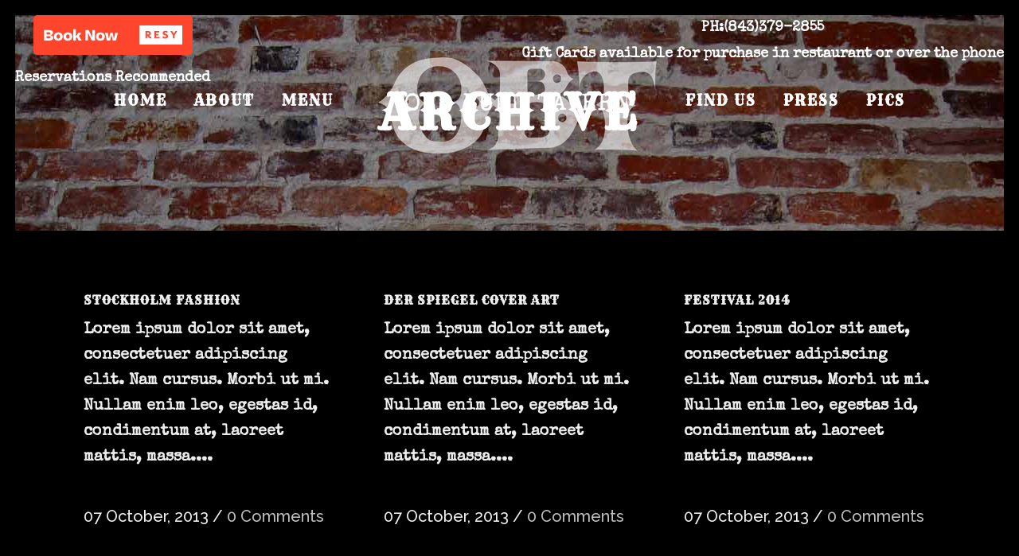

--- FILE ---
content_type: text/html; charset=UTF-8
request_url: https://oldbulltavern.com/portfolio-category/photography/
body_size: 7308
content:
<!DOCTYPE html>
<html lang="en">
<head>
	<link href="https://fonts.cdnfonts.com/css/cbgb-font" rel="stylesheet">
<div id="top"></div>
	<meta charset="UTF-8" />
	
	<title>Old Bull Tavern |   Portfolio Categories  Photography</title>

	
			
						<meta name="viewport" content="width=device-width,initial-scale=1,user-scalable=no">
		
	<link rel="profile" href="http://gmpg.org/xfn/11" />
	<link rel="pingback" href="https://oldbulltavern.com/xmlrpc.php" />
	<link rel="shortcut icon" type="image/x-icon" href="http://oldbulltavern.com/wp-content/uploads/2017/04/OBTfavicon.png">
	<link rel="apple-touch-icon" href="http://oldbulltavern.com/wp-content/uploads/2017/04/OBTfavicon.png"/>
	<link href='//fonts.googleapis.com/css?family=Raleway:100,200,300,400,500,600,700,800,900,300italic,400italic|Rye:100,200,300,400,500,600,700,800,900,300italic,400italic|Special+Elite:100,200,300,400,500,600,700,800,900,300italic,400italic|Raleway:100,200,300,400,500,600,700,800,900,300italic,400italic&subset=latin,latin-ext' rel='stylesheet' type='text/css'>
<meta name='robots' content='max-image-preview:large' />
<link rel='dns-prefetch' href='//maps.googleapis.com' />
<link rel='dns-prefetch' href='//fonts.googleapis.com' />
<link rel="alternate" type="application/rss+xml" title="Old Bull Tavern &raquo; Feed" href="https://oldbulltavern.com/feed/" />
<link rel="alternate" type="application/rss+xml" title="Old Bull Tavern &raquo; Comments Feed" href="https://oldbulltavern.com/comments/feed/" />
<link rel="alternate" type="application/rss+xml" title="Old Bull Tavern &raquo; Photography Portfolio Category Feed" href="https://oldbulltavern.com/portfolio-category/photography/feed/" />
<script type="text/javascript">
/* <![CDATA[ */
window._wpemojiSettings = {"baseUrl":"https:\/\/s.w.org\/images\/core\/emoji\/14.0.0\/72x72\/","ext":".png","svgUrl":"https:\/\/s.w.org\/images\/core\/emoji\/14.0.0\/svg\/","svgExt":".svg","source":{"concatemoji":"https:\/\/oldbulltavern.com\/wp-includes\/js\/wp-emoji-release.min.js?ver=6.4.7"}};
/*! This file is auto-generated */
!function(i,n){var o,s,e;function c(e){try{var t={supportTests:e,timestamp:(new Date).valueOf()};sessionStorage.setItem(o,JSON.stringify(t))}catch(e){}}function p(e,t,n){e.clearRect(0,0,e.canvas.width,e.canvas.height),e.fillText(t,0,0);var t=new Uint32Array(e.getImageData(0,0,e.canvas.width,e.canvas.height).data),r=(e.clearRect(0,0,e.canvas.width,e.canvas.height),e.fillText(n,0,0),new Uint32Array(e.getImageData(0,0,e.canvas.width,e.canvas.height).data));return t.every(function(e,t){return e===r[t]})}function u(e,t,n){switch(t){case"flag":return n(e,"\ud83c\udff3\ufe0f\u200d\u26a7\ufe0f","\ud83c\udff3\ufe0f\u200b\u26a7\ufe0f")?!1:!n(e,"\ud83c\uddfa\ud83c\uddf3","\ud83c\uddfa\u200b\ud83c\uddf3")&&!n(e,"\ud83c\udff4\udb40\udc67\udb40\udc62\udb40\udc65\udb40\udc6e\udb40\udc67\udb40\udc7f","\ud83c\udff4\u200b\udb40\udc67\u200b\udb40\udc62\u200b\udb40\udc65\u200b\udb40\udc6e\u200b\udb40\udc67\u200b\udb40\udc7f");case"emoji":return!n(e,"\ud83e\udef1\ud83c\udffb\u200d\ud83e\udef2\ud83c\udfff","\ud83e\udef1\ud83c\udffb\u200b\ud83e\udef2\ud83c\udfff")}return!1}function f(e,t,n){var r="undefined"!=typeof WorkerGlobalScope&&self instanceof WorkerGlobalScope?new OffscreenCanvas(300,150):i.createElement("canvas"),a=r.getContext("2d",{willReadFrequently:!0}),o=(a.textBaseline="top",a.font="600 32px Arial",{});return e.forEach(function(e){o[e]=t(a,e,n)}),o}function t(e){var t=i.createElement("script");t.src=e,t.defer=!0,i.head.appendChild(t)}"undefined"!=typeof Promise&&(o="wpEmojiSettingsSupports",s=["flag","emoji"],n.supports={everything:!0,everythingExceptFlag:!0},e=new Promise(function(e){i.addEventListener("DOMContentLoaded",e,{once:!0})}),new Promise(function(t){var n=function(){try{var e=JSON.parse(sessionStorage.getItem(o));if("object"==typeof e&&"number"==typeof e.timestamp&&(new Date).valueOf()<e.timestamp+604800&&"object"==typeof e.supportTests)return e.supportTests}catch(e){}return null}();if(!n){if("undefined"!=typeof Worker&&"undefined"!=typeof OffscreenCanvas&&"undefined"!=typeof URL&&URL.createObjectURL&&"undefined"!=typeof Blob)try{var e="postMessage("+f.toString()+"("+[JSON.stringify(s),u.toString(),p.toString()].join(",")+"));",r=new Blob([e],{type:"text/javascript"}),a=new Worker(URL.createObjectURL(r),{name:"wpTestEmojiSupports"});return void(a.onmessage=function(e){c(n=e.data),a.terminate(),t(n)})}catch(e){}c(n=f(s,u,p))}t(n)}).then(function(e){for(var t in e)n.supports[t]=e[t],n.supports.everything=n.supports.everything&&n.supports[t],"flag"!==t&&(n.supports.everythingExceptFlag=n.supports.everythingExceptFlag&&n.supports[t]);n.supports.everythingExceptFlag=n.supports.everythingExceptFlag&&!n.supports.flag,n.DOMReady=!1,n.readyCallback=function(){n.DOMReady=!0}}).then(function(){return e}).then(function(){var e;n.supports.everything||(n.readyCallback(),(e=n.source||{}).concatemoji?t(e.concatemoji):e.wpemoji&&e.twemoji&&(t(e.twemoji),t(e.wpemoji)))}))}((window,document),window._wpemojiSettings);
/* ]]> */
</script>
<link rel='stylesheet' id='layerslider-css' href='https://oldbulltavern.com/wp-content/plugins/LayerSlider/assets/static/layerslider/css/layerslider.css?ver=7.9.4' type='text/css' media='all' />
<link rel='stylesheet' id='ls-google-fonts-css' href='https://fonts.googleapis.com/css?family=Lato:100,100i,200,200i,300,300i,400,400i,500,500i,600,600i,700,700i,800,800i,900,900i%7COpen+Sans:100,100i,200,200i,300,300i,400,400i,500,500i,600,600i,700,700i,800,800i,900,900i%7CIndie+Flower:100,100i,200,200i,300,300i,400,400i,500,500i,600,600i,700,700i,800,800i,900,900i%7COswald:100,100i,200,200i,300,300i,400,400i,500,500i,600,600i,700,700i,800,800i,900,900i' type='text/css' media='all' />
<style id='wp-emoji-styles-inline-css' type='text/css'>

	img.wp-smiley, img.emoji {
		display: inline !important;
		border: none !important;
		box-shadow: none !important;
		height: 1em !important;
		width: 1em !important;
		margin: 0 0.07em !important;
		vertical-align: -0.1em !important;
		background: none !important;
		padding: 0 !important;
	}
</style>
<link rel='stylesheet' id='wp-block-library-css' href='https://oldbulltavern.com/wp-includes/css/dist/block-library/style.min.css?ver=6.4.7' type='text/css' media='all' />
<style id='classic-theme-styles-inline-css' type='text/css'>
/*! This file is auto-generated */
.wp-block-button__link{color:#fff;background-color:#32373c;border-radius:9999px;box-shadow:none;text-decoration:none;padding:calc(.667em + 2px) calc(1.333em + 2px);font-size:1.125em}.wp-block-file__button{background:#32373c;color:#fff;text-decoration:none}
</style>
<style id='global-styles-inline-css' type='text/css'>
body{--wp--preset--color--black: #000000;--wp--preset--color--cyan-bluish-gray: #abb8c3;--wp--preset--color--white: #ffffff;--wp--preset--color--pale-pink: #f78da7;--wp--preset--color--vivid-red: #cf2e2e;--wp--preset--color--luminous-vivid-orange: #ff6900;--wp--preset--color--luminous-vivid-amber: #fcb900;--wp--preset--color--light-green-cyan: #7bdcb5;--wp--preset--color--vivid-green-cyan: #00d084;--wp--preset--color--pale-cyan-blue: #8ed1fc;--wp--preset--color--vivid-cyan-blue: #0693e3;--wp--preset--color--vivid-purple: #9b51e0;--wp--preset--gradient--vivid-cyan-blue-to-vivid-purple: linear-gradient(135deg,rgba(6,147,227,1) 0%,rgb(155,81,224) 100%);--wp--preset--gradient--light-green-cyan-to-vivid-green-cyan: linear-gradient(135deg,rgb(122,220,180) 0%,rgb(0,208,130) 100%);--wp--preset--gradient--luminous-vivid-amber-to-luminous-vivid-orange: linear-gradient(135deg,rgba(252,185,0,1) 0%,rgba(255,105,0,1) 100%);--wp--preset--gradient--luminous-vivid-orange-to-vivid-red: linear-gradient(135deg,rgba(255,105,0,1) 0%,rgb(207,46,46) 100%);--wp--preset--gradient--very-light-gray-to-cyan-bluish-gray: linear-gradient(135deg,rgb(238,238,238) 0%,rgb(169,184,195) 100%);--wp--preset--gradient--cool-to-warm-spectrum: linear-gradient(135deg,rgb(74,234,220) 0%,rgb(151,120,209) 20%,rgb(207,42,186) 40%,rgb(238,44,130) 60%,rgb(251,105,98) 80%,rgb(254,248,76) 100%);--wp--preset--gradient--blush-light-purple: linear-gradient(135deg,rgb(255,206,236) 0%,rgb(152,150,240) 100%);--wp--preset--gradient--blush-bordeaux: linear-gradient(135deg,rgb(254,205,165) 0%,rgb(254,45,45) 50%,rgb(107,0,62) 100%);--wp--preset--gradient--luminous-dusk: linear-gradient(135deg,rgb(255,203,112) 0%,rgb(199,81,192) 50%,rgb(65,88,208) 100%);--wp--preset--gradient--pale-ocean: linear-gradient(135deg,rgb(255,245,203) 0%,rgb(182,227,212) 50%,rgb(51,167,181) 100%);--wp--preset--gradient--electric-grass: linear-gradient(135deg,rgb(202,248,128) 0%,rgb(113,206,126) 100%);--wp--preset--gradient--midnight: linear-gradient(135deg,rgb(2,3,129) 0%,rgb(40,116,252) 100%);--wp--preset--font-size--small: 13px;--wp--preset--font-size--medium: 20px;--wp--preset--font-size--large: 36px;--wp--preset--font-size--x-large: 42px;--wp--preset--spacing--20: 0.44rem;--wp--preset--spacing--30: 0.67rem;--wp--preset--spacing--40: 1rem;--wp--preset--spacing--50: 1.5rem;--wp--preset--spacing--60: 2.25rem;--wp--preset--spacing--70: 3.38rem;--wp--preset--spacing--80: 5.06rem;--wp--preset--shadow--natural: 6px 6px 9px rgba(0, 0, 0, 0.2);--wp--preset--shadow--deep: 12px 12px 50px rgba(0, 0, 0, 0.4);--wp--preset--shadow--sharp: 6px 6px 0px rgba(0, 0, 0, 0.2);--wp--preset--shadow--outlined: 6px 6px 0px -3px rgba(255, 255, 255, 1), 6px 6px rgba(0, 0, 0, 1);--wp--preset--shadow--crisp: 6px 6px 0px rgba(0, 0, 0, 1);}:where(.is-layout-flex){gap: 0.5em;}:where(.is-layout-grid){gap: 0.5em;}body .is-layout-flow > .alignleft{float: left;margin-inline-start: 0;margin-inline-end: 2em;}body .is-layout-flow > .alignright{float: right;margin-inline-start: 2em;margin-inline-end: 0;}body .is-layout-flow > .aligncenter{margin-left: auto !important;margin-right: auto !important;}body .is-layout-constrained > .alignleft{float: left;margin-inline-start: 0;margin-inline-end: 2em;}body .is-layout-constrained > .alignright{float: right;margin-inline-start: 2em;margin-inline-end: 0;}body .is-layout-constrained > .aligncenter{margin-left: auto !important;margin-right: auto !important;}body .is-layout-constrained > :where(:not(.alignleft):not(.alignright):not(.alignfull)){max-width: var(--wp--style--global--content-size);margin-left: auto !important;margin-right: auto !important;}body .is-layout-constrained > .alignwide{max-width: var(--wp--style--global--wide-size);}body .is-layout-flex{display: flex;}body .is-layout-flex{flex-wrap: wrap;align-items: center;}body .is-layout-flex > *{margin: 0;}body .is-layout-grid{display: grid;}body .is-layout-grid > *{margin: 0;}:where(.wp-block-columns.is-layout-flex){gap: 2em;}:where(.wp-block-columns.is-layout-grid){gap: 2em;}:where(.wp-block-post-template.is-layout-flex){gap: 1.25em;}:where(.wp-block-post-template.is-layout-grid){gap: 1.25em;}.has-black-color{color: var(--wp--preset--color--black) !important;}.has-cyan-bluish-gray-color{color: var(--wp--preset--color--cyan-bluish-gray) !important;}.has-white-color{color: var(--wp--preset--color--white) !important;}.has-pale-pink-color{color: var(--wp--preset--color--pale-pink) !important;}.has-vivid-red-color{color: var(--wp--preset--color--vivid-red) !important;}.has-luminous-vivid-orange-color{color: var(--wp--preset--color--luminous-vivid-orange) !important;}.has-luminous-vivid-amber-color{color: var(--wp--preset--color--luminous-vivid-amber) !important;}.has-light-green-cyan-color{color: var(--wp--preset--color--light-green-cyan) !important;}.has-vivid-green-cyan-color{color: var(--wp--preset--color--vivid-green-cyan) !important;}.has-pale-cyan-blue-color{color: var(--wp--preset--color--pale-cyan-blue) !important;}.has-vivid-cyan-blue-color{color: var(--wp--preset--color--vivid-cyan-blue) !important;}.has-vivid-purple-color{color: var(--wp--preset--color--vivid-purple) !important;}.has-black-background-color{background-color: var(--wp--preset--color--black) !important;}.has-cyan-bluish-gray-background-color{background-color: var(--wp--preset--color--cyan-bluish-gray) !important;}.has-white-background-color{background-color: var(--wp--preset--color--white) !important;}.has-pale-pink-background-color{background-color: var(--wp--preset--color--pale-pink) !important;}.has-vivid-red-background-color{background-color: var(--wp--preset--color--vivid-red) !important;}.has-luminous-vivid-orange-background-color{background-color: var(--wp--preset--color--luminous-vivid-orange) !important;}.has-luminous-vivid-amber-background-color{background-color: var(--wp--preset--color--luminous-vivid-amber) !important;}.has-light-green-cyan-background-color{background-color: var(--wp--preset--color--light-green-cyan) !important;}.has-vivid-green-cyan-background-color{background-color: var(--wp--preset--color--vivid-green-cyan) !important;}.has-pale-cyan-blue-background-color{background-color: var(--wp--preset--color--pale-cyan-blue) !important;}.has-vivid-cyan-blue-background-color{background-color: var(--wp--preset--color--vivid-cyan-blue) !important;}.has-vivid-purple-background-color{background-color: var(--wp--preset--color--vivid-purple) !important;}.has-black-border-color{border-color: var(--wp--preset--color--black) !important;}.has-cyan-bluish-gray-border-color{border-color: var(--wp--preset--color--cyan-bluish-gray) !important;}.has-white-border-color{border-color: var(--wp--preset--color--white) !important;}.has-pale-pink-border-color{border-color: var(--wp--preset--color--pale-pink) !important;}.has-vivid-red-border-color{border-color: var(--wp--preset--color--vivid-red) !important;}.has-luminous-vivid-orange-border-color{border-color: var(--wp--preset--color--luminous-vivid-orange) !important;}.has-luminous-vivid-amber-border-color{border-color: var(--wp--preset--color--luminous-vivid-amber) !important;}.has-light-green-cyan-border-color{border-color: var(--wp--preset--color--light-green-cyan) !important;}.has-vivid-green-cyan-border-color{border-color: var(--wp--preset--color--vivid-green-cyan) !important;}.has-pale-cyan-blue-border-color{border-color: var(--wp--preset--color--pale-cyan-blue) !important;}.has-vivid-cyan-blue-border-color{border-color: var(--wp--preset--color--vivid-cyan-blue) !important;}.has-vivid-purple-border-color{border-color: var(--wp--preset--color--vivid-purple) !important;}.has-vivid-cyan-blue-to-vivid-purple-gradient-background{background: var(--wp--preset--gradient--vivid-cyan-blue-to-vivid-purple) !important;}.has-light-green-cyan-to-vivid-green-cyan-gradient-background{background: var(--wp--preset--gradient--light-green-cyan-to-vivid-green-cyan) !important;}.has-luminous-vivid-amber-to-luminous-vivid-orange-gradient-background{background: var(--wp--preset--gradient--luminous-vivid-amber-to-luminous-vivid-orange) !important;}.has-luminous-vivid-orange-to-vivid-red-gradient-background{background: var(--wp--preset--gradient--luminous-vivid-orange-to-vivid-red) !important;}.has-very-light-gray-to-cyan-bluish-gray-gradient-background{background: var(--wp--preset--gradient--very-light-gray-to-cyan-bluish-gray) !important;}.has-cool-to-warm-spectrum-gradient-background{background: var(--wp--preset--gradient--cool-to-warm-spectrum) !important;}.has-blush-light-purple-gradient-background{background: var(--wp--preset--gradient--blush-light-purple) !important;}.has-blush-bordeaux-gradient-background{background: var(--wp--preset--gradient--blush-bordeaux) !important;}.has-luminous-dusk-gradient-background{background: var(--wp--preset--gradient--luminous-dusk) !important;}.has-pale-ocean-gradient-background{background: var(--wp--preset--gradient--pale-ocean) !important;}.has-electric-grass-gradient-background{background: var(--wp--preset--gradient--electric-grass) !important;}.has-midnight-gradient-background{background: var(--wp--preset--gradient--midnight) !important;}.has-small-font-size{font-size: var(--wp--preset--font-size--small) !important;}.has-medium-font-size{font-size: var(--wp--preset--font-size--medium) !important;}.has-large-font-size{font-size: var(--wp--preset--font-size--large) !important;}.has-x-large-font-size{font-size: var(--wp--preset--font-size--x-large) !important;}
.wp-block-navigation a:where(:not(.wp-element-button)){color: inherit;}
:where(.wp-block-post-template.is-layout-flex){gap: 1.25em;}:where(.wp-block-post-template.is-layout-grid){gap: 1.25em;}
:where(.wp-block-columns.is-layout-flex){gap: 2em;}:where(.wp-block-columns.is-layout-grid){gap: 2em;}
.wp-block-pullquote{font-size: 1.5em;line-height: 1.6;}
</style>
<link rel='stylesheet' id='mc4wp-form-themes-css' href='https://oldbulltavern.com/wp-content/plugins/mailchimp-for-wp/assets/css/form-themes.css?ver=4.10.7' type='text/css' media='all' />
<link rel='stylesheet' id='default_style-css' href='https://oldbulltavern.com/wp-content/themes/bridge-13/style.css?ver=6.4.7' type='text/css' media='all' />
<link rel='stylesheet' id='qode_font_awesome-css' href='https://oldbulltavern.com/wp-content/themes/bridge-13/css/font-awesome/css/font-awesome.min.css?ver=6.4.7' type='text/css' media='all' />
<link rel='stylesheet' id='qode_font_elegant-css' href='https://oldbulltavern.com/wp-content/themes/bridge-13/css/elegant-icons/style.min.css?ver=6.4.7' type='text/css' media='all' />
<link rel='stylesheet' id='qode_linea_icons-css' href='https://oldbulltavern.com/wp-content/themes/bridge-13/css/linea-icons/style.css?ver=6.4.7' type='text/css' media='all' />
<link rel='stylesheet' id='stylesheet-css' href='https://oldbulltavern.com/wp-content/themes/bridge-13/css/stylesheet.min.css?ver=6.4.7' type='text/css' media='all' />
<link rel='stylesheet' id='qode_print-css' href='https://oldbulltavern.com/wp-content/themes/bridge-13/css/print.css?ver=6.4.7' type='text/css' media='all' />
<link rel='stylesheet' id='mac_stylesheet-css' href='https://oldbulltavern.com/wp-content/themes/bridge-13/css/mac_stylesheet.css?ver=6.4.7' type='text/css' media='all' />
<link rel='stylesheet' id='webkit-css' href='https://oldbulltavern.com/wp-content/themes/bridge-13/css/webkit_stylesheet.css?ver=6.4.7' type='text/css' media='all' />
<link rel='stylesheet' id='style_dynamic-css' href='https://oldbulltavern.com/wp-content/themes/bridge-13/css/style_dynamic.css?ver=1702578689' type='text/css' media='all' />
<link rel='stylesheet' id='responsive-css' href='https://oldbulltavern.com/wp-content/themes/bridge-13/css/responsive.min.css?ver=6.4.7' type='text/css' media='all' />
<link rel='stylesheet' id='style_dynamic_responsive-css' href='https://oldbulltavern.com/wp-content/themes/bridge-13/css/style_dynamic_responsive.css?ver=1702578689' type='text/css' media='all' />
<link rel='stylesheet' id='js_composer_front-css' href='https://oldbulltavern.com/wp-content/plugins/js_composer/assets/css/js_composer.min.css?ver=7.1' type='text/css' media='all' />
<link rel='stylesheet' id='custom_css-css' href='https://oldbulltavern.com/wp-content/themes/bridge-13/css/custom_css.css?ver=1702578689' type='text/css' media='all' />
<script type="text/javascript" src="https://oldbulltavern.com/wp-includes/js/jquery/jquery.min.js?ver=3.7.1" id="jquery-core-js"></script>
<script type="text/javascript" src="https://oldbulltavern.com/wp-includes/js/jquery/jquery-migrate.min.js?ver=3.4.1" id="jquery-migrate-js"></script>
<script type="text/javascript" id="layerslider-utils-js-extra">
/* <![CDATA[ */
var LS_Meta = {"v":"7.9.4","fixGSAP":"1"};
/* ]]> */
</script>
<script type="text/javascript" src="https://oldbulltavern.com/wp-content/plugins/LayerSlider/assets/static/layerslider/js/layerslider.utils.js?ver=7.9.4" id="layerslider-utils-js"></script>
<script type="text/javascript" src="https://oldbulltavern.com/wp-content/plugins/LayerSlider/assets/static/layerslider/js/layerslider.kreaturamedia.jquery.js?ver=7.9.4" id="layerslider-js"></script>
<script type="text/javascript" src="https://oldbulltavern.com/wp-content/plugins/LayerSlider/assets/static/layerslider/js/layerslider.transitions.js?ver=7.9.4" id="layerslider-transitions-js"></script>
<script></script><meta name="generator" content="Powered by LayerSlider 7.9.4 - Build Heros, Sliders, and Popups. Create Animations and Beautiful, Rich Web Content as Easy as Never Before on WordPress." />
<!-- LayerSlider updates and docs at: https://layerslider.com -->
<link rel="https://api.w.org/" href="https://oldbulltavern.com/wp-json/" /><link rel="EditURI" type="application/rsd+xml" title="RSD" href="https://oldbulltavern.com/xmlrpc.php?rsd" />
<meta name="generator" content="WordPress 6.4.7" />
<meta name="generator" content="Powered by WPBakery Page Builder - drag and drop page builder for WordPress."/>
<link rel="icon" href="https://oldbulltavern.com/wp-content/uploads/2017/04/OBTfavicon.png" sizes="32x32" />
<link rel="icon" href="https://oldbulltavern.com/wp-content/uploads/2017/04/OBTfavicon.png" sizes="192x192" />
<link rel="apple-touch-icon" href="https://oldbulltavern.com/wp-content/uploads/2017/04/OBTfavicon.png" />
<meta name="msapplication-TileImage" content="https://oldbulltavern.com/wp-content/uploads/2017/04/OBTfavicon.png" />
<noscript><style> .wpb_animate_when_almost_visible { opacity: 1; }</style></noscript></head>

<body class="archive tax-portfolio_category term-photography term-47 bridge-core-3.1.2  paspartu_enabled paspartu_on_top_fixed paspartu_on_bottom_fixed qode_grid_1200 qode-theme-ver-10.1.2 wpb-js-composer js-comp-ver-7.1 vc_responsive" itemscope itemtype="http://schema.org/WebPage">

						<div class="wrapper">
	<div class="wrapper_inner">
	<!-- Google Analytics start -->
			<script>
			var _gaq = _gaq || [];
			_gaq.push(['_setAccount', 'UA-50398491-1']);
			_gaq.push(['_trackPageview']);

			(function() {
				var ga = document.createElement('script'); ga.type = 'text/javascript'; ga.async = true;
				ga.src = ('https:' == document.location.protocol ? 'https://ssl' : 'http://www') + '.google-analytics.com/ga.js';
				var s = document.getElementsByTagName('script')[0]; s.parentNode.insertBefore(ga, s);
			})();
		</script>
		<!-- Google Analytics end -->

	


<header class=" has_top centered_logo scroll_header_top_area  stick_with_left_right_menu transparent scrolled_not_transparent paspartu_header_alignment paspartu_header_inside header_style_on_scroll page_header">
    <div class="header_inner clearfix">

		<div class="header_top_bottom_holder">
			<div class="header_top clearfix" style='background-color:rgba(0, 0, 0, 0);' >
								<div class="left">
						<div class="inner">
						<div class="header-widget widget_block header-left-widget"><a href="https://resy.com/cities/bfr/old-bull-tavern" id="resyButton-4bC96gjkyjxVduWidnTP3">Book your Old Bull Tavern reservation on Resy</a>

<script src="https://widgets.resy.com/embed.js"></script>
<script>
    resyWidget.addButton(document.getElementById('resyButton-4bC96gjkyjxVduWidnTP3'), {"venueId":66644,"apiKey":"7rWs8NDLu7V2l6EzKNOL3cCwKAxWwd1h","replace":true,});
</script>
<br>
Reservations Recommended</div>						</div>
					</div>
					<div class="right">
						<div class="inner">
						<div class="widget_text header-widget widget_custom_html header-right-widget"><div class="textwidget custom-html-widget">PH:(843)379-2855
<br>
Gift Cards available for purchase in restaurant or over the phone</div></div>						</div>
					</div>
						</div>
		<div class="header_bottom clearfix" style=' background-color:rgba(0, 0, 0, 0);' >
		                                        <nav class="main_menu drop_down left_side">
                        <ul id="menu-left" class=""><li id="nav-menu-item-15685" class="menu-item menu-item-type-custom menu-item-object-custom menu-item-home  narrow"><a href="https://oldbulltavern.com" class=""><i class="menu_icon blank fa"></i><span>Home</span><span class="plus"></span></a></li>
<li id="nav-menu-item-15588" class="menu-item menu-item-type-custom menu-item-object-custom menu-item-home anchor-item  narrow"><a href="https://oldbulltavern.com#about" class=""><i class="menu_icon blank fa"></i><span>About</span><span class="plus"></span></a></li>
<li id="nav-menu-item-15772" class="menu-item menu-item-type-custom menu-item-object-custom anchor-item  narrow"><a href="https://oldbulltavern.com/wp-content/uploads/2025/10/10.25-menu-front.png#menu" class=""><i class="menu_icon blank fa"></i><span>Menu</span><span class="plus"></span></a></li>
</ul>                    </nav>
                					<div class="header_inner_left">
                        													<div class="mobile_menu_button">
                                <span>
                                    <i class="qode_icon_font_awesome fa fa-bars " ></i>                                </span>
                            </div>
												<div class="logo_wrapper">
                            							<div class="q_logo">
								<a itemprop="url" href="https://oldbulltavern.com/">
									<img itemprop="image" class="normal" src="http://oldbulltavern.com/wp-content/uploads/2017/04/OldBullTavernBeaufortSC-1.png" alt="Logo"/>
									<img itemprop="image" class="light" src="http://oldbulltavern.com/wp-content/uploads/2017/04/OldBullTavernBeaufortSC-1.png" alt="Logo"/>
									<img itemprop="image" class="dark" src="http://oldbulltavern.com/wp-content/uploads/2017/04/OldBullTavernBeaufortSC-1.png" alt="Logo"/>
									<img itemprop="image" class="sticky" src="http://oldbulltavern.com/wp-content/uploads/2017/04/OldBullTavernBeaufortSC-1.png" alt="Logo"/>
									<img itemprop="image" class="mobile" src="http://oldbulltavern.com/wp-content/uploads/2017/04/OldBullTavernBeaufortSC-1.png" alt="Logo"/>
																	</a>
							</div>
                            						</div>
                                                					</div>
                                            <nav class="main_menu drop_down right_side">
                            <ul id="menu-right" class=""><li id="nav-menu-item-15964" class="menu-item menu-item-type-custom menu-item-object-custom menu-item-home anchor-item  narrow"><a href="https://oldbulltavern.com#findus" class=""><i class="menu_icon blank fa"></i><span>Find Us</span><span class="plus"></span></a></li>
<li id="nav-menu-item-15700" class="menu-item menu-item-type-custom menu-item-object-custom menu-item-home anchor-item  narrow"><a href="https://oldbulltavern.com#press" class=""><i class="menu_icon blank fa"></i><span>Press</span><span class="plus"></span></a></li>
<li id="nav-menu-item-15703" class="menu-item menu-item-type-custom menu-item-object-custom menu-item-home anchor-item  narrow"><a href="https://oldbulltavern.com#press" class=""><i class="menu_icon blank fa"></i><span>Pics</span><span class="plus"></span></a></li>
</ul>                        </nav>
                    										<nav class="mobile_menu">
                        <ul><li id="mobile-menu-item-15685" class="menu-item menu-item-type-custom menu-item-object-custom menu-item-home "><a href="https://oldbulltavern.com" class=""><span>Home</span></a><span class="mobile_arrow"><i class="fa fa-angle-right"></i><i class="fa fa-angle-down"></i></span></li>
<li id="mobile-menu-item-15588" class="menu-item menu-item-type-custom menu-item-object-custom menu-item-home "><a href="https://oldbulltavern.com#about" class=""><span>About</span></a><span class="mobile_arrow"><i class="fa fa-angle-right"></i><i class="fa fa-angle-down"></i></span></li>
<li id="mobile-menu-item-15772" class="menu-item menu-item-type-custom menu-item-object-custom "><a href="https://oldbulltavern.com/wp-content/uploads/2025/10/10.25-menu-front.png#menu" class=""><span>Menu</span></a><span class="mobile_arrow"><i class="fa fa-angle-right"></i><i class="fa fa-angle-down"></i></span></li>
<li id="mobile-menu-item-15964" class="menu-item menu-item-type-custom menu-item-object-custom menu-item-home "><a href="https://oldbulltavern.com#findus" class=""><span>Find Us</span></a><span class="mobile_arrow"><i class="fa fa-angle-right"></i><i class="fa fa-angle-down"></i></span></li>
<li id="mobile-menu-item-15700" class="menu-item menu-item-type-custom menu-item-object-custom menu-item-home "><a href="https://oldbulltavern.com#press" class=""><span>Press</span></a><span class="mobile_arrow"><i class="fa fa-angle-right"></i><i class="fa fa-angle-down"></i></span></li>
<li id="mobile-menu-item-15703" class="menu-item menu-item-type-custom menu-item-object-custom menu-item-home "><a href="https://oldbulltavern.com#press" class=""><span>Pics</span></a><span class="mobile_arrow"><i class="fa fa-angle-right"></i><i class="fa fa-angle-down"></i></span></li>
</ul>					</nav>
				</div>
	</div>
	</div>	
</header>
		

    		<a id='back_to_top' href='#'>
			<span class="fa-stack">
				<i class="fa fa-arrow-up" style=""></i>
			</span>
		</a>
	    	
    
		
	
    

    <div class="paspartu_outer  paspartu_on_bottom_fixed">
        
                    <div class="paspartu_top"></div>
        
        <div class="paspartu_left"></div>
        <div class="paspartu_right"></div>
        <div class="paspartu_inner">
        
<div class="content ">
						<div class="content_inner  ">
			
	
			<div class="title_outer title_without_animation"    data-height="370">
		<div class="title title_size_large  position_center  has_background" style="background-size:1400px auto;background-image:url(http://oldbulltavern.com/wp-content/uploads/2017/03/dark-brick.jpg);height:370px;">
			<div class="image not_responsive"><img itemprop="image" src="http://oldbulltavern.com/wp-content/uploads/2017/03/dark-brick.jpg" alt="&nbsp;" /> </div>
										<div class="title_holder"  style="padding-top:74px;height:296px;">
					<div class="container">
						<div class="container_inner clearfix">
								<div class="title_subtitle_holder" >
                                                                									<div class="title_subtitle_holder_inner">
																										<h1 ><span>Archive</span></h1>
																	
																																			</div>
								                                                            </div>
						</div>
					</div>
				</div>
								</div>
			</div>
		<div class="container">
            			<div class="container_inner default_template_holder clearfix">
									<div class="blog_holder masonry masonry_load_more">

			<div class="blog_holder_grid_sizer"></div>
		<div class="blog_holder_grid_gutter"></div>
						<article id="post-164" class="post-164 portfolio_page type-portfolio_page status-publish hentry portfolio_category-art portfolio_category-photography">
						<div class="post_text">
				<div class="post_text_inner">
					<h5 itemprop="name" class="entry_title"><a itemprop="url" href="https://oldbulltavern.com/portfolio_page/stockholm-fashion-destination/" target="_self" title="Stockholm Fashion">Stockholm Fashion</a></h5>
					<p itemprop="description" class="post_excerpt">Lorem ipsum dolor sit amet, consectetuer adipiscing elit. Nam cursus. Morbi ut mi. Nullam enim leo, egestas id, condimentum at, laoreet mattis, massa....</p>					<div class="post_info">
						<span itemprop="dateCreated" class="time entry_date updated">07 October, 2013<meta itemprop="interactionCount" content="UserComments: 0"/></span>
													 / <a itemprop="url" class="post_comments" href="https://oldbulltavern.com/portfolio_page/stockholm-fashion-destination/#respond" target="_self">0 Comments</a>
											</div>
				</div>
			</div>
		</article>
		

					<article id="post-165" class="post-165 portfolio_page type-portfolio_page status-publish has-post-thumbnail hentry portfolio_category-business portfolio_category-photography">
							<div class="post_image">
					<a itemprop="url" href="https://oldbulltavern.com/portfolio_page/der-spiegel-cover-art/" target="_self" title="Der Spiegel Cover Art">
											</a>
				</div>
						<div class="post_text">
				<div class="post_text_inner">
					<h5 itemprop="name" class="entry_title"><a itemprop="url" href="https://oldbulltavern.com/portfolio_page/der-spiegel-cover-art/" target="_self" title="Der Spiegel Cover Art">Der Spiegel Cover Art</a></h5>
					<p itemprop="description" class="post_excerpt">Lorem ipsum dolor sit amet, consectetuer adipiscing elit. Nam cursus. Morbi ut mi. Nullam enim leo, egestas id, condimentum at, laoreet mattis, massa....</p>					<div class="post_info">
						<span itemprop="dateCreated" class="time entry_date updated">07 October, 2013<meta itemprop="interactionCount" content="UserComments: 0"/></span>
													 / <a itemprop="url" class="post_comments" href="https://oldbulltavern.com/portfolio_page/der-spiegel-cover-art/#respond" target="_self">0 Comments</a>
											</div>
				</div>
			</div>
		</article>
		

					<article id="post-162" class="post-162 portfolio_page type-portfolio_page status-publish hentry portfolio_category-business portfolio_category-photography">
						<div class="post_text">
				<div class="post_text_inner">
					<h5 itemprop="name" class="entry_title"><a itemprop="url" href="https://oldbulltavern.com/portfolio_page/video-performance-festival-2014/" target="_self" title="Festival 2014">Festival 2014</a></h5>
					<p itemprop="description" class="post_excerpt">Lorem ipsum dolor sit amet, consectetuer adipiscing elit. Nam cursus. Morbi ut mi. Nullam enim leo, egestas id, condimentum at, laoreet mattis, massa....</p>					<div class="post_info">
						<span itemprop="dateCreated" class="time entry_date updated">07 October, 2013<meta itemprop="interactionCount" content="UserComments: 0"/></span>
													 / <a itemprop="url" class="post_comments" href="https://oldbulltavern.com/portfolio_page/video-performance-festival-2014/#respond" target="_self">0 Comments</a>
											</div>
				</div>
			</div>
		</article>
		

			</div>
			<div class="blog_load_more_button_holder">
				<div class="blog_load_more_button"><span rel="2"><a href="https://oldbulltavern.com/portfolio-category/photography/page/2/" >Show more</a></span></div>
				<div class="blog_load_more_button_loading"><a href="javascript: void(0)" class="qbutton">Loading...</a></div>
			</div>
			 							</div>
            		</div>
				<div class="content_bottom" >
					</div>
				
	</div>
</div>

            </div> <!-- paspartu_inner close div -->
            <div class="paspartu_bottom"></div>
        </div> <!-- paspartu_outer close div -->


	<footer >
		<div class="footer_inner clearfix">
							<div class="footer_bottom_holder">
                                    <div style="background-color: #000000;height: 1px" class="footer_bottom_border "></div>
                									<div class="footer_bottom">
				
<p class="has-text-align-center"><a href="http://picklejuice.com"> Made with ♥ by PickleJuice in Beaufort, South Carolina.</a></p>
			</div>
								</div>
				</div>
	</footer>
		
</div>
</div>
<script type="text/javascript" id="qode-like-js-extra">
/* <![CDATA[ */
var qodeLike = {"ajaxurl":"https:\/\/oldbulltavern.com\/wp-admin\/admin-ajax.php"};
/* ]]> */
</script>
<script type="text/javascript" src="https://oldbulltavern.com/wp-content/themes/bridge-13/js/qode-like.min.js?ver=6.4.7" id="qode-like-js"></script>
<script type="text/javascript" src="https://oldbulltavern.com/wp-content/themes/bridge-13/js/plugins.js?ver=6.4.7" id="plugins-js"></script>
<script type="text/javascript" src="https://oldbulltavern.com/wp-content/themes/bridge-13/js/jquery.carouFredSel-6.2.1.min.js?ver=6.4.7" id="carouFredSel-js"></script>
<script type="text/javascript" src="https://oldbulltavern.com/wp-content/themes/bridge-13/js/lemmon-slider.min.js?ver=6.4.7" id="lemmonSlider-js"></script>
<script type="text/javascript" src="https://oldbulltavern.com/wp-content/themes/bridge-13/js/jquery.fullPage.min.js?ver=6.4.7" id="one_page_scroll-js"></script>
<script type="text/javascript" src="https://oldbulltavern.com/wp-content/themes/bridge-13/js/jquery.mousewheel.min.js?ver=6.4.7" id="mousewheel-js"></script>
<script type="text/javascript" src="https://oldbulltavern.com/wp-content/themes/bridge-13/js/jquery.touchSwipe.min.js?ver=6.4.7" id="touchSwipe-js"></script>
<script type="text/javascript" src="https://oldbulltavern.com/wp-content/plugins/js_composer/assets/lib/bower/isotope/dist/isotope.pkgd.min.js?ver=7.1" id="isotope-js"></script>
<script type="text/javascript" src="https://oldbulltavern.com/wp-content/themes/bridge-13/js/jquery.stretch.js?ver=6.4.7" id="stretch-js"></script>
<script type="text/javascript" src="https://maps.googleapis.com/maps/api/js?ver=6.4.7" id="google_map_api-js"></script>
<script type="text/javascript" src="https://oldbulltavern.com/wp-content/themes/bridge-13/js/default_dynamic.js?ver=1702578689" id="default_dynamic-js"></script>
<script type="text/javascript" src="https://oldbulltavern.com/wp-content/themes/bridge-13/js/default.min.js?ver=6.4.7" id="default-js"></script>
<script type="text/javascript" src="https://oldbulltavern.com/wp-content/themes/bridge-13/js/custom_js.js?ver=1702578689" id="custom_js-js"></script>
<script type="text/javascript" src="https://oldbulltavern.com/wp-content/plugins/js_composer/assets/js/dist/js_composer_front.min.js?ver=7.1" id="wpb_composer_front_js-js"></script>
<script></script></body>
</html>

--- FILE ---
content_type: text/css
request_url: https://oldbulltavern.com/wp-content/themes/bridge-13/css/style_dynamic.css?ver=1702578689
body_size: 8020
content:
    /* Webkit */
    ::selection {
    background: #ffffff;
    }
    /* Gecko/Mozilla */
    ::-moz-selection {
    background: #ffffff;
    }


    h1 a:hover,
    .box_image_holder .box_icon .fa-stack i.fa-stack-base,
    .q_percentage_with_icon,
    .filter_holder ul li.active span,
    .filter_holder ul li:hover span,
    .q_tabs .tabs-nav li.active a:hover,
    .q_tabs .tabs-nav li a:hover,
    .q_accordion_holder.accordion .ui-accordion-header:hover,
    .q_accordion_holder.accordion.with_icon .ui-accordion-header i,
    .testimonials .testimonial_text_inner p.testimonial_author span.author_company,
    .testimonial_content_inner .testimonial_author .company_position,
    .q_icon_with_title.center .icon_holder .font_awsome_icon i:hover,
    .q_box_holder.with_icon .box_holder_icon_inner .fa-stack i.fa-stack-base,
    .q_icon_with_title.boxed .icon_holder .fa-stack,
    .q_progress_bars_icons_inner .bar.active i.fa-circle,
    .q_list.number ul>li:before,
    .q_social_icon_holder:hover .simple_social,
    .social_share_dropdown ul li :hover i,
    .social_share_list_holder ul li i:hover,
	.blog_holder.blog_masonry_date_in_image .social_share_list_holder ul li i:hover,
    .latest_post_inner .post_infos a:hover,
    .q_masonry_blog article .q_masonry_blog_post_info a:hover,
    .blog_holder article:not(.format-quote):not(.format-link) .post_info a:hover,
    .latest_post_inner .post_comments:hover i,
    .blog_holder article .post_description a:hover,
    .blog_holder article .post_description .post_comments:hover,
    .blog_like a:hover i,
    .blog_like a.liked i,
	.latest_post .blog_like a:hover span,
    article:not(.format-quote):not(.format-link) .blog_like a:hover span,
    .comment_holder .comment .text .replay,
    .comment_holder .comment .text .comment-reply-link,
    .header-widget.widget_nav_menu ul.menu li a:hover,
    aside .widget a:hover,
    aside .widget.posts_holder li:hover,
    .wpb_widgetised_column .widget a:hover,
    .wpb_widgetised_column .widget.posts_holder li:hover,
    .q_steps_holder .circle_small:hover span,
    .q_steps_holder .circle_small:hover .step_title,
    .header_top #lang_sel > ul > li > a:hover,
    .header_top #lang_sel_click > ul > li> a:hover,
    .header_top #lang_sel_list ul li a.lang_sel_sel,
    .header_top #lang_sel_list ul li a:hover,
    aside .widget #lang_sel a.lang_sel_sel:hover,
    aside .widget #lang_sel_click a.lang_sel_sel:hover,
    aside .widget #lang_sel ul ul a:hover,
    aside .widget #lang_sel_click ul ul a:hover,
    aside .widget #lang_sel_list li a.lang_sel_sel,
    aside .widget #lang_sel_list li a:hover,
    .wpb_widgetised_column .widget #lang_sel a.lang_sel_sel:hover,
    .wpb_widgetised_column .widget #lang_sel_click a.lang_sel_sel:hover,
    .wpb_widgetised_column .widget #lang_sel ul ul a:hover,
    .wpb_widgetised_column .widget #lang_sel_click ul ul a:hover,
    .wpb_widgetised_column .widget #lang_sel_list li a.lang_sel_sel,
    .wpb_widgetised_column .widget #lang_sel_list li a:hover,
    .service_table_inner li.service_table_title_holder i,
    .latest_post_two_holder .latest_post_two_text a:hover,
        .q_team .q_team_social_holder .q_social_icon_holder:hover .simple_social,
	.portfolio_template_8 .portfolio_detail .info .category,
	.portfolio_navigation.navigation_title .post_info span.categories,
	.qode_portfolio_related .projects_holder article .portfolio_description .project_category,
	.blog_compound article .post_content .blog_like a:hover, 
	.blog_compound article .post_content .blog_like a:hover span, 
	.blog_compound article .post_content .blog_share a:hover, 
	.blog_compound article .post_content .blog_share a:hover span, 
	.blog_compound article .post_content .post_comments:hover, 
	.blog_compound article .post_content .post_comments:hover span,
	.blog_holder.blog_pinterest article.format-link .post_info a:hover, 
	.blog_holder.blog_pinterest article.format-quote .post_info a:hover,
	.blog_compound .post_title .category a,
	.blog_compound .post_title .category span.date,
	.q_price_table.qode_pricing_table_advanced .qode_pt_subtitle,
	.q_price_table.qode_pricing_table_advanced .qode_pt_additional_info .qode_pt_icon,
	.q_price_table.qode_pricing_table_advanced .price_table_inner .value
	{
        color: #efefef !important;
    }
	h2 a:hover,
	h3 a:hover,
	h4 a:hover,
	h5 a:hover,
	h6 a:hover,
	a:hover,
	p a:hover,
	.portfolio_share .social_share_holder a:hover,
	.breadcrumb .current,
	.breadcrumb a:hover,
	.q_icon_with_title .icon_with_title_link,
	.q_counter_holder span.counter,
	.q_font_awsome_icon i,
    .q_font_awsome_icon span,
	.q_dropcap,
	.q_counter_holder span.counter,
	nav.mobile_menu ul li a:hover,
	nav.mobile_menu ul li.active > a,
	.q_progress_bars_icons_inner.square .bar.active i,
	.q_progress_bars_icons_inner.circle .bar.active i,
	.q_progress_bars_icons_inner.normal .bar.active i,
	.q_font_awsome_icon_stack .fa-circle,
	.footer_top .q_social_icon_holder:hover .simple_social,
	.more_facts_button:hover,
	.box_holder_icon .fa-stack i,
	.blog_large_image_simple .minimalist_date,
	nav.content_menu ul li.active:hover i,
	nav.content_menu ul li:hover i,
	nav.content_menu ul li.active:hover a,
	nav.content_menu ul li:hover a,
	.vc_grid-container .vc_grid-filter.vc_grid-filter-color-grey > .vc_grid-filter-item:hover span,
	.vc_grid-container .vc_grid-filter.vc_grid-filter-color-grey > .vc_grid-filter-item.vc_active span,
    .q_font_awsome_icon i:hover,
    .q_font_awsome_icon span:hover,
    .fullscreen_search_holder .search_submit:hover,
    .title .text_above_title
	{

		color: #efefef;
	}

    .box_image_with_border:hover,
    .qbutton:hover,
	.vc_grid-container .vc_row.vc_grid .vc_grid-item .vc_btn:hover,
	.vc_grid-container .vc_row.vc_grid .vc_pageable-load-more-btn .vc_btn:hover,
    .load_more a:hover,
    .blog_load_more_button a:hover,
    #submit_comment:hover,
    .drop_down .wide .second ul li .qbutton:hover,
    .drop_down .wide .second ul li ul li .qbutton:hover,
    .qbutton.white:hover,
    .qbutton.green,
    .portfolio_slides .hover_feature_holder_inner .qbutton:hover,
    .testimonials_holder.light .flex-direction-nav a:hover,
    .q_progress_bars_icons_inner.square .bar.active .bar_noactive,
    .q_progress_bars_icons_inner.square .bar.active .bar_active,
    .q_progress_bars_icons_inner.circle .bar.active .bar_noactive,
    .q_progress_bars_icons_inner.circle .bar.active .bar_active,
    .widget.widget_search form.form_focus,
    .q_steps_holder .circle_small_wrapper,
    .animated_icon_inner span.animated_icon_back i,
	.blog_holder article.format-link .post_text:hover .post_text_inner,
	.blog_holder article.format-quote .post_text:hover .post_text_inner,
        input.wpcf7-form-control.wpcf7-submit:not([disabled]):hover,
    .portfolio_main_holder .item_holder.image_subtle_rotate_zoom_hover .icons_holder a:hover {
        border-color: #efefef    }

    .q_icon_list i,
    .q_progress_bar .progress_content,
    .q_progress_bars_vertical .progress_content_outer .progress_content,
    .qbutton:hover,
	.vc_grid-container .vc_row.vc_grid .vc_grid-item .vc_btn:hover,
	.vc_grid-container .vc_row.vc_grid .vc_pageable-load-more-btn .vc_btn:hover,
	.post-password-form input[type='submit']:hover,
    .load_more a:hover,
    .blog_load_more_button a:hover,
    #submit_comment:hover,
    .drop_down .wide .second ul li .qbutton:hover,
    .drop_down .wide .second ul li ul li .qbutton:hover,
    .qbutton.white:hover,
    .qbutton.green,
    .call_to_action,
    .highlight,
    .testimonials_holder.light .flex-direction-nav a:hover,
    .q_dropcap.circle,
    .q_dropcap.square,
    .q_message,
    .q_price_table.active .active_text,
    .q_icon_with_title.boxed .icon_holder .fa-stack,
    .q_font_awsome_icon_square,
    .q_icon_with_title.square .icon_holder .fa-stack:hover,
    .box_holder_icon_inner.square .fa-stack:hover,
    .box_holder_icon_inner.circle .fa-stack:hover,
    .circle .icon_holder .fa-stack:hover,
    .q_list.number.circle_number ul>li:before,
    .q_social_icon_holder.circle_social .fa-stack:hover,
    .social_share_dropdown ul li.share_title,
    .latest_post_holder .latest_post_date .post_publish_day,
    .q_masonry_blog article.format-link:hover,
    .q_masonry_blog article.format-quote:hover,
    #wp-calendar td#today,
    .vc_text_separator.full div,
    .mejs-controls .mejs-time-rail .mejs-time-current,
    .mejs-controls .mejs-time-rail .mejs-time-handle,
    .mejs-controls .mejs-horizontal-volume-slider .mejs-horizontal-volume-current,
    .q_pie_graf_legend ul li .color_holder,
    .q_line_graf_legend ul li .color_holder,
    .q_team .q_team_text_inner .separator,
    .circle_item .circle:hover,
    .qode_call_to_action.container,
    .qode_carousels .flex-control-paging li a.flex-active,
    .animated_icon_inner span.animated_icon_back i,
    	.q_circles_holder .q_circle_inner2:hover,
    input.wpcf7-form-control.wpcf7-submit:not([disabled]):hover,
    .portfolio_main_holder .item_holder.subtle_vertical_hover .icons_holder a,
    .portfolio_main_holder .item_holder.image_subtle_rotate_zoom_hover .icons_holder a:hover,
    .portfolio_main_holder .item_holder.image_text_zoom_hover .icons_holder a,
    .portfolio_main_holder .item_holder.slow_zoom .icons_holder a,
	.qode_video_box .qode_video_image:hover .qode_video_box_button,
	.blog_holder.masonry_gallery article.format-link:hover,
	.blog_holder.masonry_gallery article.format-quote:hover,
	.blog_holder.blog_chequered article.format-link:hover,
	.blog_holder.blog_chequered article.format-quote:hover
	{
        background-color: #efefef;
    }


    .q_circles_holder .q_circle_inner2:hover,
	.blog_holder article.format-link .post_text:hover .post_text_inner,
	.blog_holder article.format-quote .post_text:hover .post_text_inner {
        background-color: #efefef !important;
        border-color: #efefef !important;
    }

    .qode-lazy-preloader svg circle {
        stroke: #efefef    }


    h1,h2,h3,h4,h5,h6,
	.h1,.h2,.h3,.h4,.h5,.h6,
    h1 a,
    h2 a,
    h3 a,
    h4 a,
    h5 a,
    h6 a
    a,
    p a,
    nav.main_menu>ul>li.active > a,
    .drop_down .wide .second ul li ul li.menu-item-has-children > a,
    .drop_down .wide .second ul li ul li.menu-item-has-children > a:hover,
    .title h1,
    .q_icon_list p,
    .q_progress_bars_vertical .progress_number,
    .qbutton,
	.vc_grid-container .vc_row.vc_grid .vc_grid-item .vc_btn,
	.vc_grid-container .vc_row.vc_grid .vc_pageable-load-more-btn .vc_btn:hover,
	.post-password-form input[type='submit'],
    .load_more a,
    .blog_load_more_button a,
    #submit_comment,
    .drop_down .wide .second ul li .qbutton,
    .drop_down .wide .second ul li ul li .qbutton,
    .q_percentage,
    .portfolio_navigation .portfolio_prev a:hover,
    .portfolio_navigation .portfolio_next a:hover,
    .q_tabs .tabs-nav li.active a,
    .q_accordion_holder.accordion .ui-accordion-header,
    .q_accordion_holder.accordion.with_icon .ui-accordion-header,
    .testimonials .testimonial_text_inner p.testimonial_author,
    .testimonial_content_inner .testimonial_author .website,
    .q_icon_with_title .icon_with_title_link:hover,
    .ordered ol li,
    .q_list.circle ul>li,
    .q_list.number ul>li,
    .latest_post_holder .latest_post_date .post_publish_month,
    .latest_post_inner .post_infos a,
    .latest_post_holder.dividers .latest_post_date .latest_post_day,
    .q_masonry_blog article.format-quote .q_masonry_blog_post_text p,
    .q_masonry_blog article.format-link .q_masonry_blog_post_text p,
    .q_masonry_blog article .q_masonry_blog_post_info,
    .blog_holder article.format-quote .post_text .post_title p,
    .blog_holder article.format-link .post_text .post_title p,
    .single_links_pages span,
    .single_links_pages a:hover span,
    .comment_holder .comment .text .name,
    .blog_holder.masonry article .post_info,
    .pagination ul li span,
    .pagination ul li a:hover,
    .q_team .q_team_description_inner p,
    .carousel-inner .item.dark .slider_content .text .qbutton,
    .carousel-control,
	.more_facts_button,

    	.carousel-control:hover,
    input.wpcf7-form-control.wpcf7-submit:not([disabled]) {
        color: #efefef;
    }

    .qbutton,
	.vc_grid-container .vc_row.vc_grid .vc_grid-item .vc_btn,
	.vc_grid-container .vc_row.vc_grid .vc_pageable-load-more-btn .vc_btn:hover,
	.post-password-form input[type='submit'],
    .load_more a,
    .blog_load_more_button a,
    #submit_comment,
    .drop_down .wide .second ul li .qbutton,
    .drop_down .wide .second ul li ul li .qbutton,
    .testimonials_holder .flex-direction-nav a,
    .header_top #lang_sel ul li ul li a,
    .header_top #lang_sel ul li ul li a:visited,
    .header_top #lang_sel_click ul li ul li a,
    .header_top #lang_sel_click ul li ul li a:visited,

    	.carousel-inner .item.dark .slider_content .text .qbutton,
    input.wpcf7-form-control.wpcf7-submit:not([disabled]) {
        border-color: #efefef;
    }

    .ajax_loader .pulse,
    .ajax_loader .double_pulse .double-bounce1, .ajax_loader .double_pulse .double-bounce2,
    .ajax_loader .cube,
    .ajax_loader .rotating_cubes .cube1, .ajax_loader .rotating_cubes .cube2,
    .ajax_loader .stripes > div,
    .ajax_loader .wave > div,
    .ajax_loader .two_rotating_circles .dot1, .ajax_loader .two_rotating_circles .dot2,
    .ajax_loader .five_rotating_circles .container1 > div, .ajax_loader .five_rotating_circles .container2 > div, .ajax_loader .five_rotating_circles .container3 > div,
    .separator.small,
    .testimonials_holder .flex-direction-nav a:hover,
    .q_price_table .price_table_inner,
    .carousel-inner .item.dark .slider_content .text .qbutton:hover,
    .vertical_menu_hidden_button_line,
    .vertical_menu_hidden_button_line:after,.vertical_menu_hidden_button_line:before,
	.blog_vertical_loop_button .button_icon a,
	.blog_vertical_loop_back_button .button_icon a

     {
        background-color: #efefef;
    }



    .ajax_loader .pulse,
    .ajax_loader .double_pulse .double-bounce1, .ajax_loader .double_pulse .double-bounce2,
    .ajax_loader .cube,
    .ajax_loader .rotating_cubes .cube1, .ajax_loader .rotating_cubes .cube2,
    .ajax_loader .stripes > div,
    .ajax_loader .wave > div,
    .ajax_loader .two_rotating_circles .dot1, .ajax_loader .two_rotating_circles .dot2,
    .ajax_loader .five_rotating_circles .container1 > div, .ajax_loader .five_rotating_circles .container2 > div, .ajax_loader .five_rotating_circles .container3 > div{
    background-color: #ffffff;
    }


    .portfolio_navigation .portfolio_prev a:hover,
    .portfolio_navigation .portfolio_next a:hover,
    .q_tabs.vertical .tabs-nav li.active a,
    .q_tabs.vertical.left .tab-content,
    .q_tabs.vertical.right .tab-content,
    .q_tabs.boxed .tabs-nav li.active a,
    .q_tabs.boxed .tabs-container,
    .q_accordion_holder.accordion .ui-accordion-header .accordion_mark,
    .single_links_pages span,
    .single_links_pages a:hover span,
    .pagination ul li span,
    .pagination ul li a:hover,
    .service_table_inner li {
        border-color: #efefef    }

    .q_progress_bar .progress_content_outer,
    .q_progress_bars_vertical .progress_content_outer,
    .portfolio_navigation .portfolio_prev a:hover,
    .portfolio_navigation .portfolio_next a:hover,
    .q_accordion_holder.accordion .ui-accordion-header.ui-state-active .accordion_mark,
    .q_accordion_holder.accordion.boxed .ui-accordion-header,
    .q_social_icon_holder .fa-stack,
    .single_links_pages span,
    .single_links_pages a:hover span,
    .pagination ul li span,
    .pagination ul li a:hover,
    .q_circles_holder .q_circle_inner2 {
        background-color: #efefef    }


    body{
    	    	 color: #ededed;     	 font-size: 20px;     	font-weight: 700;    }
            body,
		.wrapper,
        .content,
        .full_width,
        .overlapping_content .content > .container,
		.more_facts_holder,
		.comment_holder .comment #respond textarea,
		.comment_holder .comment #respond input[type='text'],
		.comment_holder .comment #respond input[type='email'],
		.content .container
		{
        	background-color:#000000;
        }
		.angled-section polygon{
			fill: #000000;
		}
				
    

.projects_holder article .portfolio_description,
.blog_holder.masonry article .post_text .post_text_inner,
.blog_holder.masonry_full_width article .post_text .post_text_inner,
.q_team,
.price_table_inner,
.latest_post_holder.boxes > ul > li,
.q_counter_holder.boxed_counter {
	background-color: #000000;
}
span.highlight {
	background-color: #1abc9c;
}

.header_bottom,
.header_top,
.fixed_top_header .bottom_header{
	background-color: rgba(0,0,0,0);
}


.header_bottom,
.header_top,
.fixed_top_header .bottom_header{
    border-bottom: 0;
}

.header_bottom,
.fixed_top_header .bottom_header{
    box-shadow: none;
}

.header_top .right .inner > div:first-child,
.header_top .right .inner > div,
.header_top .left .inner > div:last-child,
.header_top .left .inner > div {
    border: none;
}




.header_top,
.header_bottom,
.title,
.drop_down .second .inner ul li,
.header-widget.widget_nav_menu ul.menu li ul li a,
.header_top #lang_sel ul li ul li a,
.header_top #lang_sel ul li ul li a:visited,
.header_top #lang_sel_click ul li ul li a,
.header_top #lang_sel_click ul li ul li a:visited,
.drop_down .second .inner > ul,
.drop_down .second .inner>ul,
li.narrow .second .inner ul,
.drop_down .wide .second ul li,
.drop_down .second ul li
	{
	border-color:#ffffff;
}

	@media only screen and (min-width: 1000px) {
		.content .container .container_inner.default_template_holder,
		.content .container .container_inner.page_container_inner
		{
			padding-top:60px;
		}
	}




header.sticky .header_bottom{
	background-color: rgba(0,0,0,1) !important;
}


.header_top,
.fixed_top_header .top_header,
.fixed_top_header nav.mobile_menu{
	background-color: rgba(0,0,0,0);
}
header.sticky .header_top{
	background-color: rgba(0,0,0,0.7);
}





								.content{
				margin-top: -283px;
			}
			
	.content.content_top_margin{
		margin-top: 263px !important;
	}


    header.sticky .header_bottom,
    header.fixed.scrolled .header_bottom,
    header.fixed_hiding.scrolled .header_bottom{
    box-shadow: none;
    -webkit-box-shadow: none;
	box-shadow: none;
    }


        header.fixed_hiding .q_logo a,
        header.fixed_hiding .q_logo{
            max-height: 60.5px;
        }

    @media only screen and (max-width: 1000px){
        .q_logo a,.q_logo img{
            height: 100px !important;
        }
    }   

    @media only screen and (max-width: 480px){
        .q_logo a,.q_logo img{
            height: 100px !important;
        }
    }   





    .drop_down .second .inner ul,
    .drop_down .second .inner ul li ul,
	.shopping_cart_dropdown,
    li.narrow .second .inner ul,
	.header_top .right #lang_sel ul ul,
    .drop_down .wide .second ul li.show_widget_area_in_popup .widget,
	.drop_down .wide.wide_background .second{
    background-color: #222222;
    background-color: rgba(34,34,34,1);
    }


nav.main_menu > ul > li > a{
	 color: #ffffff; 		font-family: 'Rye', sans-serif;
		 font-size: 18px;      line-height: 150px; 	 font-style: normal; 	 font-weight: 700; 	 letter-spacing: 2px; 	 text-transform: uppercase; }



nav.main_menu ul li:hover a {
	 color: #dddddd; }

		nav.main_menu ul li.active a {
			color: #dddddd		}
	




.drop_down .second .inner > ul > li > a,
.drop_down .second .inner > ul > li > h3,
.drop_down .wide .second .inner > ul > li > h3,
.drop_down .wide .second .inner > ul > li > a,
.drop_down .wide .second ul li ul li.menu-item-has-children > a,
.drop_down .wide .second .inner ul li.sub ul li.menu-item-has-children > a,
.drop_down .wide .second .inner > ul li.sub .flexslider ul li  h5 a,
.drop_down .wide .second .inner > ul li .flexslider ul li  h5 a,
.drop_down .wide .second .inner > ul li.sub .flexslider ul li  h5,
.drop_down .wide .second .inner > ul li .flexslider ul li  h5,
.header_top #lang_sel ul li ul li a {
	 color: #8d8d8d; 		 font-size: 12px; 	 line-height: 15px; 	 font-style: normal;  	font-weight: 400; 	 text-transform: uppercase;  	 letter-spacing: 1px;  }
	.drop_down .wide .second .inner>ul>li>a
	{
	 color: #ffffff; 		 font-size: 18px; 						}
.drop_down .wide .second .inner ul li.sub ul li a,
.drop_down .wide .second ul li ul li a,
.drop_down .second .inner ul li.sub ul li a,
.drop_down .wide .second ul li ul li a,
.drop_down .wide .second .inner ul li.sub .flexslider ul li .menu_recent_post,
.drop_down .wide .second .inner ul li .flexslider ul li .menu_recent_post a,
.drop_down .wide .second .inner ul li .flexslider ul li .menu_recent_post,
.drop_down .wide .second .inner ul li .flexslider ul li .menu_recent_post a{
	 color: #818181;  							}
.drop_down .wide.icons .second i{
     color: #818181;  }
.drop_down .second .inner ul li.sub ul li a:hover,
.drop_down .wide .second ul li.show_widget_area_in_popup:hover .popup_wrapper > a,
.drop_down .second .inner ul li ul li a:hover,
.drop_down .wide.icons .second a:hover i
{
	color: #ffffff !important;
}


header.scrolled nav.main_menu > ul > li > a,
header.light.scrolled nav.main_menu > ul > li > a,
header.dark.scrolled nav.main_menu > ul > li > a{
	 color: #ffffff; 		font-family: 'Rye', sans-serif !important;
							}
header.scrolled .side_menu_button a {
     color: #ffffff !important; }
header.scrolled nav.main_menu > ul > li > a:hover > span,
header.scrolled nav.main_menu > ul > li:hover > a > span,
header.scrolled nav.main_menu > ul > li.active > a > span,
header.scrolled nav.main_menu > ul > li > a:hover > i,
header.scrolled nav.main_menu > ul > li:hover > a > i,
header.scrolled nav.main_menu > ul > li.active > a > i,
header.scrolled .side_menu_button a:hover,
.light.scrolled nav.main_menu > ul > li > a:hover,
.light.scrolled nav.main_menu > ul > li.active > a,
.light.scrolled .side_menu_button a:hover,
.dark.scrolled nav.main_menu > ul > li > a:hover,
.dark.scrolled nav.main_menu > ul > li.active > a,
.dark.scrolled .side_menu_button a:hover {
	color: #eaeaea !important;
}

header.sticky nav.main_menu > ul > li > a, 
header.light.sticky nav.main_menu > ul > li > a, 
header.dark.sticky nav.main_menu > ul > li > a{
	 color: #ffffff; 		font-family: 'Rye', sans-serif !important;
							}

header.sticky .side_menu_button a, 
header.sticky .side_menu_button a:hover{
     color: #ffffff; }

header.sticky nav.main_menu > ul > li > a:hover span, 
header.sticky nav.main_menu > ul > li.active > a span,
header.sticky nav.main_menu > ul > li:hover > a > span,
header.sticky nav.main_menu > ul > li > a:hover > i, 
header.sticky nav.main_menu > ul > li:hover > a > i,
header.sticky nav.main_menu > ul > li.active > a > i,
.light.sticky nav.main_menu > ul > li > a:hover, 
.light.sticky nav.main_menu > ul > li.active > a, 
.dark.sticky nav.main_menu > ul > li > a:hover, 
.dark.sticky nav.main_menu > ul > li.active > a{
	color: #eaeaea !important;
}

nav.mobile_menu ul li a,
nav.mobile_menu ul li h3{
	 color: #ffffff; 		font-family: 'Rye', sans-serif;
		 font-size: 18px; 		 font-style: normal; 	 font-weight: 700; 		letter-spacing: 1px;
			text-transform: uppercase;
	}


	nav.mobile_menu ul li span.mobile_arrow i, nav.mobile_menu ul li span.mobile_arrow i {
	    color: #ffffff;
	}

nav.mobile_menu ul li a:hover,
nav.mobile_menu ul li.active > a,
nav.mobile_menu ul li.current-menu-item > a{
	color: #eaeaea;
}
	nav.mobile_menu ul li,
	nav.mobile_menu ul li,
	nav.mobile_menu ul li ul li,
    nav.mobile_menu ul li.open_sub > ul{
		border-color: #ffffff;
	}

	@media only screen and (max-width: 1000px){
		.header_bottom,
		nav.mobile_menu,
		header.fixed_top_header .top_header{
			background-color: #000000 !important;
		}
	}
	@media only screen and (max-width: 1000px){
		.header_top{
			background-color: #000000 !important;
		}
	}
	#respond textarea,
	#respond input[type='text'],
	#respond input[type='email'],
	.contact_form input[type='text'],
	.contact_form  textarea,
	.comment_holder #respond textarea,
	.comment_holder #respond input[type='text'],
	.comment_holder #respond input[type='email'],
	input.wpcf7-form-control.wpcf7-text,
	input.wpcf7-form-control.wpcf7-number,
	input.wpcf7-form-control.wpcf7-date,
	textarea.wpcf7-form-control.wpcf7-textarea,
	select.wpcf7-form-control.wpcf7-select,
	input.wpcf7-form-control.wpcf7-quiz,
	.post-password-form input[type='password']
	{
		border: 1px solid #d3d3d3; 		}




h1,
.h1,
.title h1 {
		color: #efefef; 		font-family: 'Rye', sans-serif;
					    letter-spacing: 6px;     }
.title h1{
	color: #ffffff; 		font-family: 'Rye', sans-serif;
		font-size: 60px; 		font-style: normal; 	font-weight: 600; }


	.title.title_size_small h1{
	font-size: 60px; 	        
	}
	.title.title_size_large h1{
	font-size: 60px; 		font-weight: 600;          
	}
h2,
.h2,
h2 a{
	color: #efefef; 			font-family: 'Rye', sans-serif;
		font-size: 26px; 		font-style: normal; 	font-weight: 600;     letter-spacing: 1px; 	text-transform: uppercase; }
h3,
.h3,
h3 a{
	color: #efefef; 		font-family: 'Rye', sans-serif;
		font-size: 18px; 	line-height: 32px; 	font-style: normal; 	font-weight: 400;     letter-spacing: 1px; 	}
h4,
.h4,
h4 a{
	color: #efefef; 			font-family: 'Rye', sans-serif;
		font-size: 15px; 	line-height: 28px; 	font-style: normal; 	font-weight: 400;     letter-spacing: 0px; 	text-transform: none; }
h5,
.h5,
h5 a,
.q_icon_with_title .icon_text_holder h5.icon_title{
	color: #efefef; 		font-family: 'Rye', sans-serif;
		font-size: 15px; 	line-height: 22px; 	font-style: normal; 	font-weight: 600;     letter-spacing: 1px; 	text-transform: uppercase; }
h6,
.h6,
h6 a {
	color: #efefef; 		font-family: 'Rye', sans-serif;
		font-size: 13px; 	line-height: 22px; 	font-style: normal;  	font-weight: 600; 	letter-spacing: 1px; 	text-transform: uppercase; }

    p{
    	color: #ededed;    	    		font-family: 'Special Elite', sans-serif;
    	    	font-size: 20px;    	    	font-style: normal;    	font-weight: 700;    	    	    }
    .filter_holder ul li span,
    blockquote h5,
    .q_social_icon_holder .simple_social,
    .header-widget.widget_nav_menu ul.menu li a,
    .side_menu a,
    .side_menu li,
    .side_menu span,
    .side_menu p,
    .side_menu .widget.widget_rss li a.rsswidget,
    .side_menu #wp-calendar caption,
    .side_menu #wp-calendar th, 
    .side_menu #wp-calendar td,
    aside .widget #lang_sel_list li a,
    aside .widget #lang_sel li a,
    aside .widget #lang_sel_click li a,
    .wpb_widgetised_column .widget #lang_sel_list li a,
    .wpb_widgetised_column .widget #lang_sel li a,
    .wpb_widgetised_column .widget #lang_sel_click li a,
    section.side_menu #lang_sel_list li a,
    section.side_menu #lang_sel li a,
    section.side_menu #lang_sel_click li a,
    footer #lang_sel_list li a,
    footer #lang_sel li a,
    footer #lang_sel_click li a,
    footer #lang_sel_list.lang_sel_list_horizontal a,
    footer #lang_sel_list.lang_sel_list_vertical a,
    .side_menu #lang_sel_list.lang_sel_list_horizontal a,
    .side_menu #lang_sel_list.lang_sel_list_vertical a,
    #lang_sel_footer a{
    	color: #ededed;    }
    .header_top #lang_sel > ul > li > a, 
    .header_top #lang_sel_click > ul > li> a,
    footer #lang_sel ul li a,
    footer #lang_sel ul ul a,
    footer #lang_sel_click ul li a,
    footer #lang_sel_click ul ul a,
    footer #lang_sel_click ul ul a span,
    section.side_menu #lang_sel ul li a,
    section.side_menu #lang_sel ul ul a,
    section.side_menu #lang_sel ul ul a:visited,
    section.side_menu #lang_sel_click > ul > li > a,
    section.side_menu #lang_sel_click ul ul a,
    section.side_menu #lang_sel_click ul ul a:visited{
    	color: #ededed !important;    }
    


	.separator.small,
	.wpb_column>.wpb_wrapper .separator.small {
		height: 1px;background-color: #818181;width: 91px;	}
	



.qbutton,
.qbutton.medium,
#submit_comment,
.load_more a,
.blog_load_more_button a,
.post-password-form input[type='submit'],
input.wpcf7-form-control.wpcf7-submit,
input.wpcf7-form-control.wpcf7-submit:not([disabled]),
.woocommerce table.cart td.actions input[type="submit"],
.woocommerce input#place_order,
.woocommerce-page input[type="submit"],
.woocommerce .button
	{
	color: #ffffff; 		font-family: 'Raleway', sans-serif;
	
    	border-color: #1abc9c; 
		font-size: 11px; 		line-height: 52px; 		height: 52px; 		font-style: normal; 		font-weight: 800; 		background-color: #1abc9c; 		border-radius: 0px; 		-moz-border-radius: 0px; 		-webkit-border-radius: 0px; 		letter-spacing: 2px; 		text-transform: uppercase; 	 border-width: 1px;		padding-left: 40px; padding-right: 40px; }

	.qbutton:hover,
	.qbutton.medium:hover,
	#submit_comment:hover,
	.load_more a:hover,
	.blog_load_more_button a:hover,
	.post-password-form input[type='submit']:hover,
	input.wpcf7-form-control.wpcf7-submit:not([disabled]):hover,
    .woocommerce table.cart td.actions input[type="submit"]:hover,
    .woocommerce input#place_order:hover,
    .woocommerce-page input[type="submit"]:hover,
	.woocommerce .button:hover
	{
	 color: #ffffff; 
	 border-color: #11b28e	}

	.qbutton:hover,
	#submit_comment:hover,
	.load_more a:hover,
	.blog_load_more_button a:hover,
	.post-password-form input[type='submit']:hover,
	input.wpcf7-form-control.wpcf7-submit:not([disabled]):hover,
    .woocommerce table.cart td.actions input[type="submit"]:hover,
    .woocommerce input#place_order:hover,
    .woocommerce-page input[type="submit"]:hover,
	.woocommerce .button:hover
	{
		 background-color: #11b28e; 			}
	.qbutton.small{

		font-size: 11px; 		line-height: 47px; 		height: 47px; 		font-weight: 800; 		padding-left: 30px; 		padding-right: 30px; 			
	}
	.qbutton.white{

		border-color: #1abc9c; 		color: #ffffff; 		background-color: #1abc9c; 	}
	.qbutton.white:hover,
	.portfolio_slides .hover_feature_holder_inner .qbutton:hover {

		border-color: #11b28e; 		color: #ffffff; 		background-color: #11b28e; 	}
	.testimonials_holder .flex-direction-nav a{
		border-radius: 50px;
	}

    .testimonials .testimonial_text_inner p{
    font-family: Raleway, sans-serif;font-size: 15px;line-height: 22px;letter-spacing: 0px;font-weight: 400;font-style: normal;text-transform: none;color: #8d8d8d    }

    .testimonials .testimonial_text_inner p.testimonial_author{
    font-family: Raleway, sans-serif;font-size: 11px;line-height: 16px;letter-spacing: 1px;font-weight: 700;font-style: normal;text-transform: uppercase;color: #1abc9c    }

	.q_counter_holder span.counter{
			font-weight: 600; 				}
	.q_progress_bar .progress_number{
		font-size: 15px; 		font-weight: 600; 	}
	.q_percentage{
		font-size: 30px; 		font-weight: 600; 	}






	.footer_top_holder,	footer #lang_sel > ul > li > a,	footer #lang_sel_click > ul > li > a{
		background-color: #000000;
	}
	footer #lang_sel ul ul a,footer #lang_sel_click ul ul a,footer #lang_sel ul ul a:visited,footer #lang_sel_click ul ul a:visited{
		background-color: #000000 !important;
	}

    .footer_top,
    .footer_top.footer_top_full{
     padding-right: 88px;padding-left: 92px 
 }

.footer_top .column_inner > div h2,
.footer_top .column_inner > div h3,
.footer_top .column_inner > div h4,
.footer_top .column_inner > div h5,
.footer_top .column_inner > div h6 {
	color:#ffffff;
}
	.footer_top,
	.footer_top p,
    .footer_top span,
    .footer_top li,
    .footer_top .textwidget,
    .footer_top .widget_recent_entries>ul>li>span {
		color: #ffffff;
	}
    .footer_top a
	{
        color: #ffffff !important;
    }

    .footer_top .q_social_icon_holder .simple_social {
        color: #ffffff;
    }
    .footer_top a:hover
	{
        color: #f4f4f4 !important;
    }

    .footer_top .q_social_icon_holder:hover .simple_social {
        color: #f4f4f4;
    }


	.footer_bottom_holder, #lang_sel_footer{
		background-color:#000000;
	}






	.footer_top h5 {
font-family: "Special Elite", sans-serif	}

	.footer_top,
	.footer_top p,
	.footer_top span:not(.q_social_icon_holder):not(.fa-stack):not(.qode_icon_shortcode):not(.qode_icon_font_elegant),
	.footer_top li,
	.footer_top .textwidget,
	.footer_top .widget_recent_entries>ul>li>span{
	font-family: "Raleway", sans-serif;font-size: 16px;letter-spacing: 0px;line-height: 28px;font-weight: 400;text-transform: none;font-style: normal	}

	.footer_top a {
font-family: "Raleway", sans-serif;font-size: 16px;letter-spacing: 0px;font-weight: 400;text-transform: none;font-style: normal	}

	.footer_top,
	.footer_top .footer_col1,
	.footer_top .container_inner > .widget,
	.footer_top.footer_top_full > .widget{
		text-align: left;
	}
	.footer_top .footer_col2{
		text-align: center;
	}
	.footer_top .footer_col3{
		text-align: right;
	}

    .footer_bottom_holder,
    .footer_bottom,
    .footer_bottom p,
    .footer_bottom_holder p,
    .footer_bottom span:not(.q_social_icon_holder):not(.fa-stack):not(.qode_icon_font_elegant){
	letter-spacing: 0px;font-weight: 400;font-style: normal	}


.footer_bottom, .footer_bottom span, .footer_bottom p, .footer_bottom p a, .footer_bottom a, #lang_sel_footer ul li a,
footer #lang_sel > ul > li > a,
footer #lang_sel_click > ul > li > a,
footer #lang_sel a.lang_sel_sel,
footer #lang_sel_click a.lang_sel_sel,
footer #lang_sel ul ul a,
footer #lang_sel_click ul ul a,
footer #lang_sel ul ul a:visited,
footer #lang_sel_click ul ul a:visited,
footer #lang_sel_list.lang_sel_list_horizontal a,
footer #lang_sel_list.lang_sel_list_vertical a,
#lang_sel_footer a,
.footer_bottom ul li a {
	color:#ffffff;
}

	.footer_bottom p a:hover, .footer_bottom a:hover, #lang_sel_footer ul li a:hover,
	footer #lang_sel > ul > li > a:hover,
	footer #lang_sel_click > ul > li > a:hover,
	footer #lang_sel a.lang_sel_sel:hover,
	footer #lang_sel_click a.lang_sel_sel:hover,
	footer #lang_sel ul ul a:hover,
	footer #lang_sel_click ul ul a:hover,
	footer #lang_sel ul ul a:hover,
	footer #lang_sel_click ul ul a:hover,
	footer #lang_sel_list.lang_sel_list_horizontal a:hover,
	footer #lang_sel_list.lang_sel_list_vertical a:hover,
	#lang_sel_footer a:hover,
	.footer_bottom ul li a:hover {
	    color: #ffffff;
	}


	.side_menu .widget,
	.side_menu .widget.widget_search form,
	.side_menu .widget.widget_search form input[type="text"],
	.side_menu .widget.widget_search form input[type="submit"],
	.side_menu .widget h6,
	.side_menu .widget h6 a,
	.side_menu .widget p,
	.side_menu .widget li a,
	.side_menu .widget.widget_rss li a.rsswidget,
	.side_menu #wp-calendar caption,
	.side_menu .widget li,
	.side_menu_title h3,
	.side_menu .widget.widget_archive select,
	.side_menu .widget.widget_categories select,
	.side_menu .widget.widget_text select,
	.side_menu .widget.widget_search form input[type="submit"],
	.side_menu #wp-calendar th,
	.side_menu #wp-calendar td,
	.side_menu .q_social_icon_holder .simple_social {
		color: #8d8d8d;font-size: 13px;font-weight: 700;letter-spacing: 1px;text-transform: uppercase;line-height: 23px;	}
	    .side_menu,
    .side_menu #lang_sel,
    .side_menu #lang_sel_click,
    .side_menu #lang_sel ul ul,
    .side_menu #lang_sel_click ul ul{
        background-color: #000000;    }
	.side_menu .widget a:hover,
	.side_menu .widget li:hover,
	.side_menu .widget li:hover > a,
	.side_menu li:hover .q_font_awsome_icon i {
		color: #ffffff;	}
	




    .side_menu,
	.side_menu_slide_from_right .side_menu{
    padding-top:85px;padding-bottom:55px    }


	.blog_holder article.format-link .post_text .post_text_inner,
	.blog_holder article.format-quote .post_text .post_text_inner,
    .blog_single.blog_holder article.format-link .post_text .post_text_inner,
    .blog_single.blog_holder article.format-quote .post_text .post_text_inner {
		background-color: #f7f7f7;
	}
	.blog_holder article.format-link .post_text:hover .post_text_inner,
	.blog_holder article.format-quote .post_text:hover .post_text_inner{
		border-color: #f7f7f7;
	}
	.blog_holder.blog_large_image article:not(.format-quote):not(.format-link) .post_text .post_text_inner{
		padding-left:0;
		padding-right:0;
		background-color:transparent;
	}
















/*Blog Masonry Gallery - end */




























	.blog_holder.blog_single article .post_text .post_text_inner{
		padding-top: 30px;
	}
	.blog_holder.blog_single article h2{
		margin-bottom: 6px;
	}
	.blog_holder.blog_single article .post_info{
		margin-bottom: 18px;
	}
    .side_menu_button > a,
    .mobile_menu_button span,
	.fixed_top_header .side_menu_button > a,
    .fixed_top_header .popup_menu .line,
    .fixed_top_header .mobile_menu_button span{ color: #ffffff;font-size: 30px; }

    .popup_menu .line,
    .popup_menu .line:after, .popup_menu .line:before{
        background-color: #ffffff;
    }
    .side_menu_button > a:hover,
    .mobile_menu_button span:hover,
    .popup_menu:hover .line,
    .popup_menu:hover .line:after,
    .popup_menu:hover .line:before{ color: #e2e2e2; }

    .popup_menu:hover .line,
    .popup_menu:hover .line:after, .popup_menu:hover .line:before{
        background-color: #e2e2e2;
    }
  
 
 .vertical_menu_float .menu-item .second{
	left: calc(100% + 30px); /*because of the padding*/
}

.vertical_menu_hidden aside.vertical_menu_area .vertical_menu_float .menu-item .second {
	left: calc(100% + 40px);
}

 
 
 




	.vertical_menu_area{
		text-align:left;
	}
	















        .popup_menu_holder{
        background-color: rgba(0,0,0,0.8);
    }


	.header_top .q_social_icon_holder .simple_social:not(.qode_icon_font_elegant),
	.header_top .header-widget,
	.header_top .header-widget.widget_nav_menu ul.menu>li>a,
	.header_top .header-widget p,
	.header_top .header-widget a,
	.header_top .header-widget span:not(.qode_icon_font_elegant) {
	     color: #ffffff;font-family: "Special Elite";font-size: 18px;font-style: normal;font-weight: 600;letter-spacing: 0px;text-transform: none;	}

	.header_top .q_social_icon_holder .simple_social:hover,
	.header_top .header-widget:hover,
	.header_top .header-widget.widget_nav_menu ul.menu>li>a:hover,
	.header_top .header-widget p:hover,
	.header_top .header-widget a:hover,
	.header_top .header-widget span:hover {
	color: #ffffff;	}

	.header_top,
	.fixed_top_header .top_header{
	border-bottom: 1px solid #000000;border-width: 0px;	}
























	.title .separator { background-color: #ffffff; }
	



		.paspartu_left,
	.paspartu_right,
	.paspartu_top,
	.paspartu_bottom,
	.paspartu_outer .q_slider,
	.paspartu_outer .content:not(.has_slider) .content_inner{
		background-color: #000000;
	}
		
		.paspartu_outer{
		padding: 0 1.5% 0 1.5%;
	}
	
	body:not(.paspartu_on_top_fixed) .paspartu_outer .content:not(.has_slider) .content_inner,
	.paspartu_top,
	.paspartu_bottom,
	.paspartu_on_top_fixed header,
	.paspartu_on_top_fixed .fixed_top_header .top_header,
	.paspartu_on_top_fixed .paspartu_outer .content_wrapper{
		padding-top: 1.5%;
	}
	
	.paspartu_on_bottom_fixed footer{
		margin-bottom: 1.5%;
	}

	body.paspartu_on_top_fixed.paspartu_on_bottom_fixed .popup_menu_holder_outer,
	body.paspartu_on_top_fixed.paspartu_on_bottom_fixed .fullscreen_search_holder.fade{
		padding: 1.5%;
	}

	.paspartu_left,
	.paspartu_right{
		width: 1.5%;
	}
	
	.paspartu_enabled #multiscroll-nav.right{
		padding-right: 2% !important;
	}
	
	header.paspartu_header_alignment .header_bottom{
		padding: 0px 1.5%;
	}
	
	header.paspartu_header_inside,
	.paspartu_enabled.vertical_menu_enabled header,
	footer.paspartu_footer_alignment .footer_top_holder,
    footer.paspartu_footer_alignment .footer_bottom_holder{
		padding-left: 1.5%;
		padding-right: 1.5%;
	}
	
	.paspartu_enabled.paspartu_on_top_fixed .fixed_top_header .qode_search_form_3{
		margin-top: 1.5%;
	}
	
	header.paspartu_header_inside.fixed_top_header .top_header,
	.paspartu_enabled .vertical_split_slider_preloader,
	.paspartu_enabled.paspartu_on_top_fixed .fixed_top_header .qode_search_form_3{
		width: 97%;
		margin-left: 1.5%;
		margin-right: 1.5%;
	}
	
	.paspartu_enabled .paspartu_outer:not(.disable_top_paspartu) .vertical_split_slider{
		margin-top: -1.5%;
	}
	.paspartu_enabled .paspartu_outer:not(.disable_bottom_paspartu) .vertical_split_slider{
		margin-bottom: -1.5%;
	}
	
	.paspartu_enabled.vertical_menu_inside_paspartu aside.vertical_menu_area,
	.paspartu_enabled.vertical_menu_inside_paspartu .vertical_area_background,
	.paspartu_enabled.vertical_menu_inside_paspartu.vertical_menu_enabled .carousel-inner:not(.relative_position),
	.paspartu_enabled.vertical_menu_inside_paspartu .vertical_menu_hidden_button{
		margin-left: 1.5%;
	}

	.paspartu_enabled.vertical_menu_inside_paspartu.vertical_menu_right aside.vertical_menu_area,
	.paspartu_enabled.vertical_menu_inside_paspartu.vertical_menu_right .vertical_area_background,
	.paspartu_enabled.vertical_menu_inside_paspartu.vertical_menu_enabled.vertical_menu_right .carousel-inner:not(.relative_position),
	.paspartu_enabled.vertical_menu_inside_paspartu.vertical_menu_right .vertical_menu_hidden_button{
		margin-right: 1.5%;
	}

	.paspartu_enabled.vertical_menu_inside_paspartu aside.vertical_menu_area,
	.paspartu_enabled.vertical_menu_inside_paspartu .vertical_area_background,
	.paspartu_enabled.vertical_menu_inside_paspartu .vertical_menu_hidden_button{
		margin-top: 1.5%;
	}

	body.vertical_menu_outside_paspartu.paspartu_on_top_fixed .paspartu_outer{
		padding-top: 1.5%;
	}

	@media only screen and (min-width: 1024px) {
		header.paspartu_header_alignment .header_inner_left{
			left: 1.5%;
		}
	}
	
	@media only screen and (min-width: 1000px) {
		.vertical_menu_outside_paspartu .content_wrapper,
		.vertical_menu_outside_paspartu.vertical_menu_left.vertical_menu_width_290 .content_wrapper,
		.vertical_menu_outside_paspartu.vertical_menu_left.vertical_menu_width_350 .content_wrapper,
		.vertical_menu_outside_paspartu.vertical_menu_left.vertical_menu_width_400 .content_wrapper{
			margin-left: 1.5%;
			width: 98.5%;
		}
		
		.vertical_menu_outside_paspartu.vertical_menu_right.vertical_menu_width_290 .content_wrapper,
		.vertical_menu_outside_paspartu.vertical_menu_right.vertical_menu_width_350 .content_wrapper,
		.vertical_menu_outside_paspartu.vertical_menu_right.vertical_menu_width_400 .content_wrapper{
			margin-right: 1.5%;	
			width: 98.5%;
		}
	}
		
		





    .carousel-inner .slider_content .text .qbutton:not(.white){ 
        color: #ffffff !important;background-color: #1abc9c !important;border-color: #1abc9c !important;border-width: 1px !important; 
    }
    .carousel-inner .slider_content .text .qbutton:not(.white):hover{ 
        color: #ffffff !important;background-color: #11b28e !important;border-color: #11b28e !important; 
    }
    .carousel-inner .slider_content .text .qbutton.white{ 
        color: #ffffff !important;background-color: #222222 !important;border-color: #222222 !important;border-width: 1px !important; 
    }
    .carousel-inner .slider_content .text .qbutton.white:hover{ 
        color: #ffffff !important;background-color: #353535 !important;border-color: #353535 !important; 
    }

























    #back_to_top span i{
    	color: #bfbfbf;
	}
    #back_to_top:hover span i{
    	color: #ffffff;
	}
    #back_to_top,
    #back_to_top.on,
    #back_to_top.off{
    	right: 98px;
	}
    #back_to_top{
    	bottom: 98px;
	}

    #back_to_top span i{
    	line-height: 50px;
	}
	#back_to_top span{
		background-color: rgba(26,188,156,0);border-color: rgba(191,191,191,1);border-width:1px;border-style: solid;border-radius:0px;height:50px;line-height:50px;width:50px	}
	#back_to_top:hover span{
		background-color: rgba(0,0,0,1);border-color: rgba(0,0,0,1)	}























	
	
	.carousel-control .prev_nav,
	.carousel-control .next_nav{
	width: 55px; height: 55px; margin-top: 0; -webkit-transform: translateY(-50%); -moz-transform: translateY(-50%); -ms-transform: translateY(-50%); -o-transform: translateY(-50%); transform: translateY(-50%); line-height: 55px; background-color: rgba(255,255,255,0); opacity: 1; border-color: rgba(255,255,255,0); border-style: solid; border-width: 0px; border-radius: 0px	}

	.ls-nav-prev,
	.ls-nav-next{
	width: 55px!important; height: 55px!important; margin-top: 0!important; -webkit-transform: translateY(-50%); -moz-transform: translateY(-50%); -ms-transform: translateY(-50%); -o-transform: translateY(-50%); transform: translateY(-50%)!important; line-height: 55px!important; background-color: rgba(255,255,255,0)!important; opacity: 1!important; border-color: rgba(255,255,255,0)!important; border-style: solid!important; border-width: 0px!important; border-radius: 0px!important;	
	}
	.carousel-control .prev_nav:hover,
	.carousel-control .next_nav:hover{
	background-color: rgba(255,255,255,0); border-color: rgba(255,255,255,0)	}

	.ls-nav-prev:hover,
	.ls-nav-next:hover{
	background-color: rgba(255,255,255,0)!important; border-color: rgba(255,255,255,0)!important;	}
	.carousel-control .prev_nav i,
	.carousel-control .next_nav i,
	.ls-nav-prev:after,
	.ls-nav-next:after{
	line-height: 55px; font-size: 22px; color: rgba(255,255,255,0)	}
    .vertical_menu_enabled.vertical_menu_transparency .carousel-control i{
    font-size: 22px    }
	.carousel-control .prev_nav:hover i,
	.carousel-control .next_nav:hover i,
	.ls-nav-prev:hover:after,
	.ls-nav-next:hover:after{
	color: rgba(34,34,34,0)	}

	.caroufredsel-direction-nav a,
	.qode_image_gallery_no_space .controls a.prev-slide span,
	.qode_image_gallery_no_space .controls a.next-slide span,
	.portfolio_slider .caroufredsel-next,
	.portfolio_slider .caroufredsel-prev,
	.blog_slider .caroufredsel-next,
	.full_width .section_inner .blog_slider .caroufredsel-next,
	.blog_slider .caroufredsel-prev,
	.full_width .section_inner .blog_slider .caroufredsel-prev{
	background-color: rgba(255,255,255,0)	}
	.caroufredsel-direction-nav a:hover,
	.qode_image_gallery_no_space .controls a.prev-slide:hover span,
	.qode_image_gallery_no_space .controls a.next-slide:hover span,
	.portfolio_slider:hover .caroufredsel-direction-nav a.caroufredsel-next:hover,
	.portfolio_slider:hover .caroufredsel-direction-nav a.caroufredsel-prev:hover,
	.blog_slider:hover .caroufredsel-direction-nav a.caroufredsel-next:hover,
	.blog_slider:hover .caroufredsel-direction-nav a.caroufredsel-prev:hover{
	background-color: rgba(255,255,255,0)	}


	.flex-direction-nav a,
	.flexslider .flex-prev,
	.portfolio_slider .flex-prev,
	.flexslider .flex-next,
	.portfolio_slider .flex-next,
	body div.pp_default a.pp_next:after,
	body div.pp_default a.pp_previous:after,
    body a.pp_next:after,
    body a.pp_previous:after,
	.wpb_gallery .wpb_wrapper .wpb_flexslider .flex-direction-nav a,
	.qode_content_slider .flex-direction-nav .flex-prev,
	.qode_content_slider .flex-direction-nav .flex-next{
	background-color: rgba(255,255,255,0); border-color: rgba(255,255,255,0); border-width: 0px; border-style: solid;
	transition: all 0.15s ease-in-out;
	}
	.flex-direction-nav a:hover,
	.flexslider .flex-prev:hover,
	.portfolio_slider .flex-prev:hover,
	.flexslider .flex-next:hover,
	.portfolio_slider .flex-next:hover,
	body div.pp_default a.pp_next:hover:after,
	body div.pp_default a.pp_previous:hover:after,
    body a.pp_next:hover:after,
    body a.pp_previous:hover:after,
	.flexslider:hover .flex-direction-nav a.flex-prev:hover,
	.flexslider:hover .flex-direction-nav a.flex-next:hover,
	.portfolio_slider:hover .flex-direction-nav a.flex-prev:hover,
	.portfolio_slider:hover .flex-direction-nav a.flex-next:hover,
	.wpb_gallery .wpb_flexslider .flex-direction-nav a:hover,
	.qode_content_slider .flex-direction-nav .flex-prev:hover,
	.qode_content_slider .flex-direction-nav .flex-next:hover{
	background-color: rgba(255,255,255,0); border-color: rgba(255,255,255,0)	}
	.flex-direction-nav a i,
    body a.pp_next:after,
    body a.pp_previous:after,
	body div.pp_default a.pp_next:after,
	body div.pp_default a.pp_previous:after{
	font-size: 42px; color: rgba(255,255,255,1);
	transition: all 0.15s ease-in-out;
	}
	.flex-direction-nav a:hover i,
	body div.pp_default a.pp_next:hover:after,
	body div.pp_default a.pp_previous:hover:after,
    body a.pp_next:hover:after,
    body a.pp_previous:hover:after,
	.flexslider:hover .flex-direction-nav a.flex-prev:hover i,
	.flexslider:hover .flex-direction-nav a.flex-next:hover i,
	.portfolio_slider:hover .flex-direction-nav a.flex-prev:hover i,
	.portfolio_slider:hover .flex-direction-nav a.flex-next:hover i{
	color: rgba(26,188,156,1)	}

	.carousel-indicators{
		bottom: 5%;
	}

    .single_tags a,
    aside.sidebar .widget .tagcloud a,
    aside.sidebar .widget.widget_tag_cloud .tagcloud a,
    aside.sidebar .widget.widget_product_tag_cloud .tagcloud a,
    .wpb_widgetised_column .widget .tagcloud a,
    .wpb_widgetised_column .widget.widget_tag_cloud .tagcloud a,
    .wpb_widgetised_column .widget.widget_product_tag_cloud .tagcloud a,
    .widget .tagcloud a,
    .widget.widget_tag_cloud .tagcloud a,
    .widget.widget_product_tag_cloud .tagcloud a{
    font-family: Raleway, sans-serif;font-size: 11px !important;line-height: 30px;letter-spacing: 1px;font-weight: 600;font-style: normal;text-transform: uppercase;color: #8d8d8d;padding: 0 15px;border-radius: 0px;border-color: #ebebeb;border-width: 1px;border-style: solid;margin: 0 3px 5px 0;display: inline-block    }

    .single_tags a{
    	margin: 0;
	}
    .single_tags a:hover,
    aside.sidebar .widget.widget_tag_cloud .tagcloud a:hover,
    .wpb_widgetised_column .widget.widget_tag_cloud .tagcloud a:hover,
    .widget .tagcloud a:hover{
    color: #1abc9c!important;border-color: #1abc9c!important    }
	.widget .tagcloud a:after {
		content: "";
	}

    .masonry_gallery_item.square_big .masonry_gallery_item_inner .masonry_gallery_item_content{
    text-align: center;    }


    .masonry_gallery_item.square_small .masonry_gallery_item_inner .masonry_gallery_item_content{
    text-align: center;    }


    .masonry_gallery_item.rectangle_portrait .masonry_gallery_item_inner .masonry_gallery_item_content{
    text-align: center;    }


    .masonry_gallery_item.rectangle_landscape .masonry_gallery_item_inner .masonry_gallery_item_content{
    text-align: center;    }








.qode-type1-gradient-left-to-right { background: linear-gradient(to right,#000000, #000000);}

.qode-type1-gradient-bottom-to-top, .qode-type1-gradient-bottom-to-top-after:after { background: linear-gradient(to top,#000000, #000000);}

.qode-type1-gradient-left-bottom-to-right-top { background: linear-gradient(to right top,#000000, #000000);}

.qode-type1-gradient-left-to-right-2x { background: linear-gradient(to right,#000000 0%, #000000 50%,#000000 100%);background-size: 200% 200%;}

.qode-type1-gradient-left-to-right-text i, .qode-type1-gradient-left-to-right-text i:before, .qode-type1-gradient-left-to-right-text span { background: -webkit-linear-gradient(right top,#000000, #000000);color: #000000;-webkit-background-clip: text;-webkit-text-fill-color: transparent;}

.qode-type1-gradient-bottom-to-top-text i, .qode-type1-gradient-bottom-to-top-text i:before, .qode-type1-gradient-bottom-to-top-text span, .qode-type1-gradient-bottom-to-top-text span span { background: -webkit-linear-gradient(bottom,#000000, #000000);color: #000000;-webkit-background-clip: text;-webkit-text-fill-color: transparent;}

.qode-type1-gradient-bottom-to-top-text-hover:hover i, .qode-type1-gradient-bottom-to-top-text-hover:hover i:before, .qode-type1-gradient-bottom-to-top-text-hover:hover span, .qode-type1-gradient-bottom-to-top-text-hover:hover span span { background: -webkit-linear-gradient(bottom,#000000, #000000);color: #000000;-webkit-background-clip: text;-webkit-text-fill-color: transparent;}



--- FILE ---
content_type: text/css
request_url: https://oldbulltavern.com/wp-content/themes/bridge-13/css/custom_css.css?ver=1702578689
body_size: -161
content:


p {
  line-height: 32px;   /* within paragraph */
  margin-bottom: 30px; /* between paragraphs */
  }